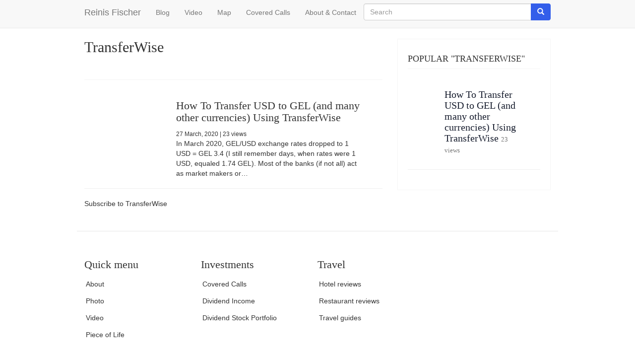

--- FILE ---
content_type: text/html; charset=UTF-8
request_url: https://www.reinisfischer.com/topics/transferwise
body_size: 5446
content:
<!DOCTYPE html>
<html  lang="en" dir="ltr">
  <head>
    <meta charset="utf-8" />
<noscript><style>form.antibot * :not(.antibot-message) { display: none !important; }</style>
</noscript><script async src="https://www.googletagmanager.com/gtag/js?id=UA-2340023-50"></script>
<script>window.dataLayer = window.dataLayer || [];function gtag(){dataLayer.push(arguments)};gtag("js", new Date());gtag("set", "developer_id.dMDhkMT", true);gtag("config", "UA-2340023-50", {"groups":"default","anonymize_ip":true,"page_placeholder":"PLACEHOLDER_page_path"});</script>
<meta name="Generator" content="Drupal 10 (https://www.drupal.org)" />
<meta name="MobileOptimized" content="width" />
<meta name="HandheldFriendly" content="true" />
<meta name="viewport" content="width=device-width, initial-scale=1.0" />
<link rel="icon" href="/core/misc/favicon.ico" type="image/vnd.microsoft.icon" />
<link rel="alternate" type="application/rss+xml" title="TransferWise" href="https://www.reinisfischer.com/taxonomy/term/1707/feed" />

    <title>TransferWise | Reinis Fischer</title>
    <link rel="stylesheet" media="all" href="/core/modules/system/css/components/align.module.css?t5bjk1" />
<link rel="stylesheet" media="all" href="/core/modules/system/css/components/fieldgroup.module.css?t5bjk1" />
<link rel="stylesheet" media="all" href="/core/modules/system/css/components/container-inline.module.css?t5bjk1" />
<link rel="stylesheet" media="all" href="/core/modules/system/css/components/clearfix.module.css?t5bjk1" />
<link rel="stylesheet" media="all" href="/core/modules/system/css/components/details.module.css?t5bjk1" />
<link rel="stylesheet" media="all" href="/core/modules/system/css/components/hidden.module.css?t5bjk1" />
<link rel="stylesheet" media="all" href="/core/modules/system/css/components/item-list.module.css?t5bjk1" />
<link rel="stylesheet" media="all" href="/core/modules/system/css/components/js.module.css?t5bjk1" />
<link rel="stylesheet" media="all" href="/core/modules/system/css/components/nowrap.module.css?t5bjk1" />
<link rel="stylesheet" media="all" href="/core/modules/system/css/components/position-container.module.css?t5bjk1" />
<link rel="stylesheet" media="all" href="/core/modules/system/css/components/reset-appearance.module.css?t5bjk1" />
<link rel="stylesheet" media="all" href="/core/modules/system/css/components/resize.module.css?t5bjk1" />
<link rel="stylesheet" media="all" href="/core/modules/system/css/components/system-status-counter.css?t5bjk1" />
<link rel="stylesheet" media="all" href="/core/modules/system/css/components/system-status-report-counters.css?t5bjk1" />
<link rel="stylesheet" media="all" href="/core/modules/system/css/components/system-status-report-general-info.css?t5bjk1" />
<link rel="stylesheet" media="all" href="/core/modules/system/css/components/tablesort.module.css?t5bjk1" />
<link rel="stylesheet" media="all" href="/core/modules/views/css/views.module.css?t5bjk1" />
<link rel="stylesheet" media="all" href="https://cdn.jsdelivr.net/npm/entreprise7pro-bootstrap@3.4.5/dist/css/bootstrap.css" integrity="sha256-ELMm3N0LFs70wt2mEb6CfdACbbJQfLmVHKLV/edLhNY=" crossorigin="anonymous" />
<link rel="stylesheet" media="all" href="https://cdn.jsdelivr.net/npm/@unicorn-fail/drupal-bootstrap-styles@0.0.2/dist/3.1.1/7.x-3.x/drupal-bootstrap.css" integrity="sha512-ys0R7vWvMqi0PjJvf7827YdAhjeAfzLA3DHX0gE/sPUYqbN/sxO6JFzZLvc/wazhj5utAy7rECg1qXQKIEZOfA==" crossorigin="anonymous" />
<link rel="stylesheet" media="all" href="https://cdn.jsdelivr.net/npm/@unicorn-fail/drupal-bootstrap-styles@0.0.2/dist/3.1.1/8.x-3.x/drupal-bootstrap.css" integrity="sha512-ixuOBF5SPFLXivQ0U4/J9sQbZ7ZjmBzciWMBNUEudf6sUJ6ph2zwkpFkoUrB0oUy37lxP4byyHasSpA4rZJSKg==" crossorigin="anonymous" />
<link rel="stylesheet" media="all" href="https://cdn.jsdelivr.net/npm/@unicorn-fail/drupal-bootstrap-styles@0.0.2/dist/3.2.0/7.x-3.x/drupal-bootstrap.css" integrity="sha512-MiCziWBODHzeWsTWg4TMsfyWWoMltpBKnf5Pf5QUH9CXKIVeGpEsHZZ4NiWaJdgqpDzU/ahNWaW80U1ZX99eKw==" crossorigin="anonymous" />
<link rel="stylesheet" media="all" href="https://cdn.jsdelivr.net/npm/@unicorn-fail/drupal-bootstrap-styles@0.0.2/dist/3.2.0/8.x-3.x/drupal-bootstrap.css" integrity="sha512-US+XMOdYSqB2lE8RSbDjBb/r6eTTAv7ydpztf8B7hIWSlwvzQDdaAGun5M4a6GRjCz+BIZ6G43l+UolR+gfLFQ==" crossorigin="anonymous" />
<link rel="stylesheet" media="all" href="https://cdn.jsdelivr.net/npm/@unicorn-fail/drupal-bootstrap-styles@0.0.2/dist/3.3.1/7.x-3.x/drupal-bootstrap.css" integrity="sha512-3gQUt+MI1o8v7eEveRmZzYx6fsIUJ6bRfBLMaUTzdmNQ/1vTWLpNPf13Tcrf7gQ9iHy9A9QjXKxRGoXEeiQnPA==" crossorigin="anonymous" />
<link rel="stylesheet" media="all" href="https://cdn.jsdelivr.net/npm/@unicorn-fail/drupal-bootstrap-styles@0.0.2/dist/3.3.1/8.x-3.x/drupal-bootstrap.css" integrity="sha512-AwNfHm/YKv4l+2rhi0JPat+4xVObtH6WDxFpUnGXkkNEds3OSnCNBSL9Ygd/jQj1QkmHgod9F5seqLErhbQ6/Q==" crossorigin="anonymous" />
<link rel="stylesheet" media="all" href="https://cdn.jsdelivr.net/npm/@unicorn-fail/drupal-bootstrap-styles@0.0.2/dist/3.4.0/8.x-3.x/drupal-bootstrap.css" integrity="sha512-j4mdyNbQqqp+6Q/HtootpbGoc2ZX0C/ktbXnauPFEz7A457PB6le79qasOBVcrSrOBtGAm0aVU2SOKFzBl6RhA==" crossorigin="anonymous" />
<link rel="stylesheet" media="all" href="/themes/terramatris/css/custom.css?t5bjk1" />

    
  </head>
  <body class="path-taxonomy navbar-is-static-top has-glyphicons">
    <a href="#main-content" class="visually-hidden focusable skip-link">
      Skip to main content
    </a>
    
      <div class="dialog-off-canvas-main-canvas" data-off-canvas-main-canvas>
              <header class="navbar navbar-default navbar-static-top" id="navbar" role="banner">
              <div class="container">
            <div class="navbar-header">
          <div class="region region-navigation">
            <a class="name navbar-brand" href="/" title="Home" rel="home">Reinis Fischer</a>
    
  </div>

                          <button type="button" class="navbar-toggle collapsed" data-toggle="collapse" data-target="#navbar-collapse" aria-expanded="false">
            <span class="sr-only">Toggle navigation</span>
            <span class="icon-bar"></span>
            <span class="icon-bar"></span>
            <span class="icon-bar"></span>
          </button>
              </div>

                    <div id="navbar-collapse" class="navbar-collapse collapse">
            <div class="region region-navigation-collapsible">
    <nav role="navigation" aria-labelledby="block-terramatris-main-menu-menu" id="block-terramatris-main-menu">
            
  <h2 class="visually-hidden" id="block-terramatris-main-menu-menu">Main navigation</h2>
  

        
      <ul class="menu menu--main nav navbar-nav">
                      <li class="first">
                                        <a href="/blog" data-drupal-link-system-path="blog">Blog</a>
              </li>
                      <li>
                                        <a href="/video" data-drupal-link-system-path="video">Video</a>
              </li>
                      <li>
                                        <a href="/map" data-drupal-link-system-path="map">Map</a>
              </li>
                      <li>
                                        <a href="/covered-calls" data-drupal-link-system-path="covered-calls">Covered Calls</a>
              </li>
                      <li class="last">
                                        <a href="/about" data-drupal-link-system-path="node/823">About &amp; Contact</a>
              </li>
        </ul>
  

  </nav>
<div class="search-block-form block block-search block-search-form-block" data-drupal-selector="search-block-form" id="block-terramatris-searchform" role="search">
  
    
      <form action="/search/node" method="get" id="search-block-form" accept-charset="UTF-8">
  <div class="form-item js-form-item form-type-search js-form-type-search form-item-keys js-form-item-keys form-no-label form-group">
      <label for="edit-keys" class="control-label sr-only">Search</label>
  
  
  <div class="input-group"><input title="Enter the terms you wish to search for." data-drupal-selector="edit-keys" class="form-search form-control" placeholder="Search" type="search" id="edit-keys" name="keys" value="" size="15" maxlength="128" data-toggle="tooltip" /><span class="input-group-btn"><button type="submit" value="Search" class="button js-form-submit form-submit btn-primary btn icon-only"><span class="sr-only">Search</span><span class="icon glyphicon glyphicon-search" aria-hidden="true"></span></button></span></div>

  
  
  </div>
<div class="form-actions form-group js-form-wrapper form-wrapper" data-drupal-selector="edit-actions" id="edit-actions"></div>

</form>

  </div>

  </div>

        </div>
                    </div>
          </header>
  
  <div role="main" class="main-container container js-quickedit-main-content">
    <div class="row">

                              <div class="col-sm-12" role="heading">
              <div class="region region-header">
      
<div data-drupal-messages-fallback class="hidden"></div>

  </div>

          </div>
              
            
                  <section class="col-sm-9">

                
                                      
                  
                          <a id="main-content"></a>
            <div class="region region-content">
        <h1 class="page-header">TransferWise</h1>

  <div class="views-element-container form-group"><div class="view view-taxonomy-term view-id-taxonomy_term view-display-id-page_1 js-view-dom-id-bdfe54a3c8eadcc263aeae6f8ef574ccf648ed30042862abce151ac8e4ec635a">
  
    
      <div class="view-header">
      <div>
  
    
  
</div>

    </div>
      
      <div class="view-content">
          <div class="views-row"><div class="views-field views-field-nothing"><span class="field-content"><div class="col-md-12">
<div class="card row">
        
              <div class="col-md-4 row">
            
              </div>

              <div class="col-md-8">
          
  <h2><a href="/how-transfer-usd-gel-and-many-other-currencies-using-transferwise" hreflang="und">How To Transfer USD to GEL (and many other currencies) Using TransferWise</a> </h2>
       <span class="small text-secondary"> <time datetime="2020-03-27T12:30:18+04:00" title="Friday, March 27, 2020 - 12:30">27  March,  2020</time>
 |  23 views </span>  
                <div class="d-none d-sm-inline-block">
                  <p class="mb-2">In March 2020, GEL/USD exchange rates dropped to 1 USD = GEL 3.4 (I still remember&nbsp;days, when rates were 1 USD,&nbsp;equaled 1.74 GEL).

Most of the banks (if not all) act as market makers or…</p>
       
                </div>
              </div>
      
   </div>
</div>
<hr></span></div></div>

    </div>
  
      
              <div class="feed-icons">
      <a href="https://www.reinisfischer.com/taxonomy/term/1707/feed" class="feed-icon">
  Subscribe to TransferWise
</a>

    </div>
  </div>
</div>


  </div>

              </section>

                              <aside class="col-sm-3" role="complementary">
              <div class="region region-sidebar-second">
    <section class="views-element-container block block-views block-views-blocktaxonomy-term-block-1 clearfix" id="block-terramatris-views-block-taxonomy-term-block-1">
  
      <h2 class="block-title">Popular "TransferWise"</h2>
    

      <div class="form-group"><div class="view view-taxonomy-term view-id-taxonomy_term view-display-id-block_1 js-view-dom-id-84ca715f8ce23473c5de72895ecb1b6158f0c23e79a5c1107d0e45339ac17771">
  
    
      
      <div class="view-content">
          <div class="views-row"><div class="views-field views-field-nothing"><span class="field-content"><div class="col-md-12">
<div class="card row">
        
              <div class="col-md-4 row">
            
              </div>

              <div class="col-md-8">
          
  <h3><a href="/how-transfer-usd-gel-and-many-other-currencies-using-transferwise" hreflang="und">How To Transfer USD to GEL (and many other currencies) Using TransferWise</a>       <span class="small text-secondary">   23 views </span>  </h3>
       
       
                </div>

  
      
   </div>
</div>
<hr></span></div></div>

    </div>
  
          </div>
</div>

  </section>


  </div>

          </aside>
                  </div>
  </div>

      <footer class="footer container" role="contentinfo">
        <div class="region region-footer">
    <nav role="navigation" aria-labelledby="block-terramatris-footer-menu" id="block-terramatris-footer">
      
  <h2 id="block-terramatris-footer-menu">Quick menu</h2>
  

        
      <ul class="menu menu--footer nav">
                      <li class="first">
                                        <a href="/about" data-drupal-link-system-path="node/823">About</a>
              </li>
                      <li>
                                        <a href="/photo" data-drupal-link-system-path="photo">Photo</a>
              </li>
                      <li>
                                        <a href="/video" data-drupal-link-system-path="video">Video</a>
              </li>
                      <li class="last">
                                        <a href="/pieceoflife" data-drupal-link-system-path="pieceoflife">Piece of Life</a>
              </li>
        </ul>
  

  </nav>
<nav role="navigation" aria-labelledby="block-terramatris-footerinvestments-menu" id="block-terramatris-footerinvestments">
      
  <h2 id="block-terramatris-footerinvestments-menu">Investments</h2>
  

        
      <ul class="menu menu--footer-investments nav">
                      <li class="first">
                                        <a href="/covered-calls" data-drupal-link-system-path="covered-calls">Covered Calls</a>
              </li>
                      <li>
                                        <a href="/topics/dividend-income" data-drupal-link-system-path="taxonomy/term/91">Dividend Income</a>
              </li>
                      <li class="last">
                                        <a href="/dividend-stock-portfolio" data-drupal-link-system-path="node/2119">Dividend Stock Portfolio</a>
              </li>
        </ul>
  

  </nav>
<nav role="navigation" aria-labelledby="block-terramatris-footertravel-menu" id="block-terramatris-footertravel">
      
  <h2 id="block-terramatris-footertravel-menu">Travel</h2>
  

        
      <ul class="menu menu--footer-travel nav">
                      <li class="first">
                                        <a href="/hotel-reviews" data-drupal-link-system-path="taxonomy/term/35">Hotel reviews</a>
              </li>
                      <li>
                                        <a href="/restaurant-reviews" data-drupal-link-system-path="taxonomy/term/80">Restaurant reviews</a>
              </li>
                      <li class="last">
                                        <a href="/travel-guides" data-drupal-link-system-path="taxonomy/term/40">Travel guides</a>
              </li>
        </ul>
  

  </nav>

  </div>

    </footer>
  
  </div>

    
    <script type="application/json" data-drupal-selector="drupal-settings-json">{"path":{"baseUrl":"\/","pathPrefix":"","currentPath":"taxonomy\/term\/1707","currentPathIsAdmin":false,"isFront":false,"currentLanguage":"en"},"pluralDelimiter":"\u0003","suppressDeprecationErrors":true,"floatingBlock":{"blocks":[{"selector":"#block-terramatris-about-2"}],"min_width":460},"google_analytics":{"account":"UA-2340023-50","trackOutbound":true,"trackMailto":true,"trackTel":true,"trackDownload":true,"trackDownloadExtensions":"7z|aac|arc|arj|asf|asx|avi|bin|csv|doc(x|m)?|dot(x|m)?|exe|flv|gif|gz|gzip|hqx|jar|jpe?g|js|mp(2|3|4|e?g)|mov(ie)?|msi|msp|pdf|phps|png|ppt(x|m)?|pot(x|m)?|pps(x|m)?|ppam|sld(x|m)?|thmx|qtm?|ra(m|r)?|sea|sit|tar|tgz|torrent|txt|wav|wma|wmv|wpd|xls(x|m|b)?|xlt(x|m)|xlam|xml|z|zip"},"bootstrap":{"forms_has_error_value_toggle":1,"modal_animation":1,"modal_backdrop":"true","modal_focus_input":1,"modal_keyboard":1,"modal_select_text":1,"modal_show":1,"modal_size":"","popover_enabled":1,"popover_animation":1,"popover_auto_close":1,"popover_container":"body","popover_content":"","popover_delay":"0","popover_html":0,"popover_placement":"right","popover_selector":"","popover_title":"","popover_trigger":"click","tooltip_enabled":1,"tooltip_animation":1,"tooltip_container":"body","tooltip_delay":"0","tooltip_html":0,"tooltip_placement":"auto left","tooltip_selector":"","tooltip_trigger":"hover"},"ajaxTrustedUrl":{"\/search\/node":true},"user":{"uid":0,"permissionsHash":"f8f80801d21a48b84a639db20a40fe552b01889577ef59a68c786b65dd66edb4"}}</script>
<script src="/core/assets/vendor/jquery/jquery.min.js?v=3.7.1"></script>
<script src="/core/assets/vendor/underscore/underscore-min.js?v=1.13.7"></script>
<script src="/core/misc/drupalSettingsLoader.js?v=10.4.7"></script>
<script src="/core/misc/drupal.js?v=10.4.7"></script>
<script src="/core/misc/drupal.init.js?v=10.4.7"></script>
<script src="/themes/contrib/bootstrap/js/bootstrap-pre-init.js?t5bjk1"></script>
<script src="https://cdn.jsdelivr.net/npm/entreprise7pro-bootstrap@3.4.5/dist/js/bootstrap.js" integrity="sha256-LOiXoKZ2wysQPuIK+KrFj0/gFFms8dpu21l//MOukmw=" crossorigin="anonymous"></script>
<script src="/themes/contrib/bootstrap/js/drupal.bootstrap.js?t5bjk1"></script>
<script src="/themes/contrib/bootstrap/js/attributes.js?t5bjk1"></script>
<script src="/themes/contrib/bootstrap/js/theme.js?t5bjk1"></script>
<script src="/themes/contrib/bootstrap/js/popover.js?t5bjk1"></script>
<script src="/themes/contrib/bootstrap/js/tooltip.js?t5bjk1"></script>
<script src="/modules/contrib/floating_block/floating_block.js?t5bjk1"></script>
<script src="/modules/contrib/google_analytics/js/google_analytics.js?v=10.4.7"></script>

  </body>
</html>


--- FILE ---
content_type: text/css; charset=utf-8
request_url: https://cdn.jsdelivr.net/npm/@unicorn-fail/drupal-bootstrap-styles@0.0.2/dist/3.2.0/8.x-3.x/drupal-bootstrap.css
body_size: 3448
content:
/**
 * Alert styling.
 */
.alert-sm {
  padding: 5px 10px;
}
.alert a {
  font-weight: bold;
}
.alert-success a,
.alert-success a:hover,
.alert-success a:focus {
  color: #2b542c;
}
.alert-info a,
.alert-info a:hover,
.alert-info a:focus {
  color: #245269;
}
.alert-warning a,
.alert-warning a:hover,
.alert-warning a:focus {
  color: #66512c;
}
.alert-danger a,
.alert-danger a:hover,
.alert-danger a:focus {
  color: #843534;
}
/**
 * AJAX (throbber) styling.
 */
@keyframes glyphicon-spin {
  0% {
    transform: rotate(0deg);
  }
  100% {
    transform: rotate(359deg);
  }
}
.glyphicon-spin {
  display: inline-block;
  animation: glyphicon-spin 1s infinite linear;
}
a .glyphicon-spin {
  display: inline-block;
  text-decoration: none;
}
html.js .btn .ajax-throbber {
  margin-left: 0.5em;
  margin-right: -0.25em;
}
html.js .form-item .input-group-addon .glyphicon {
  color: #777777;
  opacity: 0.5;
  transition: 150ms color, 150ms opacity;
}
html.js .form-item .input-group-addon .glyphicon.glyphicon-spin {
  color: #428bca;
  opacity: 1;
}
html.js .form-item .input-group-addon .input-group-addon {
  background-color: #ffffff;
}
html.js .ajax-new-content:empty {
  display: none !important;
}
/**
 * @file
 * Visual styles for fields.
 */
.field--label {
  font-weight: bold;
}
.field--label-inline .field--label,
.field--label-inline .field--items {
  float: left;
  /*LTR*/
}
.field--label-inline .field--label,
.field--label-inline > .field--item,
.field--label-inline .field--items {
  padding-right: 0.5em;
}
[dir="rtl"] .field--label-inline .field--label,
[dir="rtl"] .field--label-inline .field--items {
  padding-left: 0.5em;
  padding-right: 0;
  float: right;
  /*RTL*/
}
.field--label-inline .field--label::after {
  content: ':';
}
/**
 * File (and Image Widget) styles.
 */
.file {
  display: table;
  font-size: 75%;
  font-weight: 700;
  margin: 5px 0;
  width: 100%;
}
.file > span {
  background: #fff;
  color: #428bca;
  border-bottom: 1px solid #ccc;
  border-top: 1px solid #ccc;
}
.file > span:first-child {
  border-left: 1px solid #ccc;
}
.file > span:last-child {
  border-right: 1px solid #ccc;
}
.file > .tabledrag-changed {
  background: #fcf8e3;
  border-radius: 0;
  color: #8a6d3b;
  display: table-cell;
  padding: 0 1em;
  top: 0;
  vertical-align: middle;
  border-left: 1px solid inherit;
}
.file > .tabledrag-changed,
.file > .tabledrag-changed:last-child {
  border: 1px solid #f7e1b5;
}
.file-icon {
  display: table-cell;
  font-size: 150%;
  padding: 0.25em 0.5em;
  text-align: center;
  vertical-align: middle;
}
.file-link {
  display: table-cell;
  vertical-align: middle;
  width: 100%;
}
.file-link a,
.file-link a:hover,
.file-link a:focus,
.file-link a:active {
  color: inherit;
}
.file-size {
  display: table-cell;
  padding: 0 1em;
  text-align: right;
  white-space: pre;
  vertical-align: middle;
}
.image-widget.row {
  overflow: hidden;
}
/**
 * Filter styles.
 */
.filter-wrapper {
  background-color: #fff;
  border: 1px solid #ddd;
  border-top: 0;
  border-radius: 0 0 4px 4px;
  box-shadow: 0 1px 1px rgba(0, 0, 0, 0.05);
  margin-bottom: 0;
  padding: 10px;
  height: 51px;
}
.filter-help {
  float: right;
  line-height: 1;
  margin: 0.5em 0 0;
}
.nav.nav-tabs.filter-formats {
  margin-bottom: 15px;
}
/**
 * Form styles.
 */
table .checkbox.form-no-label,
table .radio.form-no-label {
  margin-bottom: 0;
  margin-top: 0;
}
.select-wrapper {
  display: inline-block;
  position: relative;
  width: 100%;
}
.form-inline .select-wrapper {
  width: auto;
}
.input-group .select-wrapper {
  display: table-cell;
}
.input-group .select-wrapper:first-child .form-control:first-child {
  border-bottom-left-radius: 4px;
  border-top-left-radius: 4px;
}
.input-group .select-wrapper:last-child .form-control:first-child {
  border-bottom-right-radius: 4px;
  border-top-right-radius: 4px;
}
.select-wrapper select {
  -webkit-appearance: none;
  -moz-appearance: none;
  appearance: none;
  line-height: 1;
  padding-right: 2em;
}
.select-wrapper select::-ms-expand {
  opacity: 0;
}
.select-wrapper:after {
  color: #428bca;
  content: '▼';
  font-style: normal;
  font-weight: 400;
  line-height: 1;
  margin-top: -0.5em;
  padding-right: 0.5em;
  pointer-events: none;
  position: absolute;
  right: 0;
  top: 50%;
  z-index: 10;
}
.has-glyphicons .select-wrapper:after {
  -webkit-font-smoothing: antialiased;
  -moz-osx-font-smoothing: grayscale;
  content: '\e114';
  display: inline-block;
  font-family: 'Glyphicons Halflings';
}
.has-error .select-wrapper:after {
  color: #a94442;
}
.has-success .select-wrapper:after {
  color: #3c763d;
}
.has-warning .select-wrapper:after {
  color: #8a6d3b;
}
.form-required:after {
  background-image: url([data-uri]);
  background-size: 10px 7px;
  content: "";
  display: inline-block;
  vertical-align: super;
  line-height: 1;
  height: 7px;
  width: 10px;
}
.form-actions .btn,
.form-actions .btn-group {
  margin-right: 10px;
}
.form-actions .btn-group .btn {
  margin-right: 0;
}
/**
 * Icon styles.
 */
a.icon-before .glyphicon,
a .glyphicon.icon-before {
  margin-right: 0.25em;
}
a.icon-after .glyphicon,
a .glyphicon.icon-after {
  margin-left: 0.25em;
}
.btn.icon-before .glyphicon,
.btn .glyphicon.icon-before {
  margin-left: -0.25em;
  margin-right: 0.25em;
}
.btn.icon-after .glyphicon,
.btn .glyphicon.icon-after {
  margin-left: 0.25em;
  margin-right: -0.25em;
}
/**
 * Navbar styling.
 */
body {
  position: relative;
}
body.navbar-is-static-top {
  margin-top: 0;
}
body.navbar-is-fixed-top {
  margin-top: 65px;
}
body.navbar-is-fixed-bottom {
  padding-bottom: 65px;
}
@media screen and (min-width: 768px) {
  body {
    margin-top: 15px;
  }
}
@media screen and (max-width: 767px) {
  body.toolbar-vertical.navbar-is-fixed-top .toolbar-bar,
  body.toolbar-vertical.navbar-is-fixed-bottom .toolbar-bar {
    position: fixed;
  }
  body.toolbar-vertical.navbar-is-fixed-top header,
  body.toolbar-vertical.navbar-is-fixed-bottom header {
    z-index: 500;
  }
  body.toolbar-vertical.navbar-is-fixed-top header {
    top: 39px;
  }
}
@media screen and (min-width: 768px) {
  .navbar.container {
    max-width: 720px;
  }
}
@media screen and (min-width: 992px) {
  .navbar.container {
    max-width: 940px;
  }
}
@media screen and (min-width: 1200px) {
  .navbar.container {
    max-width: 1140px;
  }
}
.navbar .logo {
  margin-right: -15px;
  padding-left: 15px;
  padding-right: 15px;
}
@media screen and (min-width: 768px) {
  .navbar .logo {
    margin-right: 0;
    padding-left: 0;
  }
}
/**
 * Node styling.
 */
.is-unpublished {
  background-color: #fff4f4;
}
.node-preview-container {
  margin-top: -15px;
}
.node-preview-form-select {
  padding: 15px;
}
/**
 * Panel styling.
 */
.panel-title {
  display: block;
  margin: -10px -15px;
  padding: 10px 15px;
}
.panel-title,
.panel-title:hover,
.panel-title:focus,
.panel-title:hover:focus {
  color: inherit;
}
.panel-title:focus,
.panel-title:hover {
  text-decoration: none;
}
/**
 * Progress bar styles.
 */
.progress-wrapper {
  margin-bottom: 15px;
}
.progress-wrapper:last-child .progress {
  margin-bottom: 5px;
}
.progress-wrapper .message {
  font-weight: 700;
  margin-bottom: 5px;
}
.progress-wrapper .percentage,
.progress-wrapper .progress-label {
  font-size: 12px;
}
.progress-wrapper .progress-bar {
  min-width: 2em;
}
/**
 * Table drag styles.
 */
.tabledrag-toggle-weight {
  float: right;
  margin: 1px 2px 1px 10px;
}
.tabledrag-changed-warning {
  margin: 0;
  overflow: hidden;
}
.tabledrag-handle {
  color: #777777;
  cursor: move;
  float: left;
  font-size: 125%;
  line-height: 1;
  margin: -10px 0 0 -10px;
  padding: 10px;
}
.tabledrag-handle:hover,
.tabledrag-handle:focus {
  color: #428bca;
}
.indentation {
  float: left;
  /* LTR */
  height: 1.7em;
  margin: -0.4em 0.2em -0.4em -0.4em;
  /* LTR */
  padding: 0.42em 0 0.42em 0.6em;
  /* LTR */
  width: 20px;
}
[dir="rtl"] .indentation {
  float: right;
  margin: -0.4em -0.4em -0.4em 0.2em;
  padding: 0.42em 0.6em 0.42em 0;
}
/**
 * Tabs and local action styles.
 */
.local-actions {
  margin: 10px 0 10px -5px;
}
.tabs--secondary {
  margin: 10px 0 5px;
}
/**
 * Missing Bootstrap 2 tab styling.
 * @see http://stackoverflow.com/questions/18432577/stacked-tabs-in-bootstrap-3
 * @see http://bootply.com/74926
 */
.tabbable {
  margin-bottom: 20px;
}
.tabs-below > .nav-tabs,
.tabs-left > .nav-tabs,
.tabs-right > .nav-tabs {
  border-bottom: 0;
}
.tabs-below > .nav-tabs .summary,
.tabs-left > .nav-tabs .summary,
.tabs-right > .nav-tabs .summary {
  color: #777777;
  font-size: 12px;
}
.tab-pane > .panel-heading {
  display: none;
}
.tab-content > .active {
  display: block;
}
.tabs-below > .nav-tabs {
  border-top: 1px solid #ddd;
}
.tabs-below > .nav-tabs > li {
  margin-top: -1px;
  margin-bottom: 0;
}
.tabs-below > .nav-tabs > li > a {
  border-radius: 0 0 4px 4px;
}
.tabs-below > .nav-tabs > li > a:hover,
.tabs-below > .nav-tabs > li > a:focus {
  border-top-color: #ddd;
  border-bottom-color: transparent;
}
.tabs-below > .nav-tabs > .active > a,
.tabs-below > .nav-tabs > .active > a:hover,
.tabs-below > .nav-tabs > .active > a:focus {
  border-color: transparent #ddd #ddd #ddd;
}
.tabs-left > .nav-tabs,
.tabs-right > .nav-tabs {
  padding-bottom: 20px;
  width: 220px;
}
.tabs-left > .nav-tabs > li,
.tabs-right > .nav-tabs > li {
  float: none;
}
.tabs-left > .nav-tabs > li:focus,
.tabs-right > .nav-tabs > li:focus {
  outline: 0;
}
.tabs-left > .nav-tabs > li > a,
.tabs-right > .nav-tabs > li > a {
  margin-right: 0;
  margin-bottom: 3px;
}
.tabs-left > .nav-tabs > li > a:focus,
.tabs-right > .nav-tabs > li > a:focus {
  outline: 0;
}
.tabs-left > .tab-content,
.tabs-right > .tab-content {
  border-radius: 0 4px 4px 4px;
  border: 1px solid #ddd;
  box-shadow: 0 1px 1px rgba(0, 0, 0, 0.05);
  overflow: hidden;
  padding: 10px 15px;
}
.tabs-left > .nav-tabs {
  float: left;
  margin-right: -1px;
}
.tabs-left > .nav-tabs > li > a {
  border-radius: 4px 0 0 4px;
}
.tabs-left > .nav-tabs > li > a:hover,
.tabs-left > .nav-tabs > li > a:focus {
  border-color: #eeeeee #ddd #eeeeee #eeeeee;
}
.tabs-left > .nav-tabs > .active > a,
.tabs-left > .nav-tabs > .active > a:hover,
.tabs-left > .nav-tabs > .active > a:focus {
  border-color: #ddd transparent #ddd #ddd;
  box-shadow: -1px 1px 1px rgba(0, 0, 0, 0.05);
}
.tabs-right > .nav-tabs {
  float: right;
  margin-left: -1px;
}
.tabs-right > .nav-tabs > li > a {
  border-radius: 0 4px 4px 0;
}
.tabs-right > .nav-tabs > li > a:hover,
.tabs-right > .nav-tabs > li > a:focus {
  border-color: #eeeeee #eeeeee #eeeeee #ddd;
  box-shadow: 1px 1px 1px rgba(0, 0, 0, 0.05);
}
.tabs-right > .nav-tabs > .active > a,
.tabs-right > .nav-tabs > .active > a:hover,
.tabs-right > .nav-tabs > .active > a:focus {
  border-color: #ddd #ddd #ddd transparent;
}
/**
 * Toolbar module styling.
 */
body.toolbar-fixed .toolbar-oriented .toolbar-bar {
  z-index: 1031;
}
body.toolbar-fixed .navbar-fixed-top {
  top: 39px;
}
body.toolbar-fixed.toolbar-horizontal.toolbar-tray-open .navbar-fixed-top {
  top: 79px;
}
body.toolbar-fixed.toolbar-vertical.toolbar-tray-open .navbar-fixed-top {
  left: 240px;
}
body.toolbar-fixed.toolbar-vertical.toolbar-tray-open.toolbar-fixed {
  margin-left: 240px;
}
body.toolbar-fixed.toolbar-vertical.toolbar-tray-open.toolbar-fixed .toolbar-tray {
  padding-bottom: 40px;
}
body.toolbar-fixed.toolbar-vertical.toolbar-tray-open.toolbar-fixed .toolbar-tray,
body.toolbar-fixed.toolbar-vertical.toolbar-tray-open.toolbar-fixed .toolbar-tray > .toolbar-lining:before {
  width: 240px;
}
body.toolbar-loading {
  margin-top: 0;
}
body.toolbar-loading.toolbar {
  margin-bottom: 15px;
}
/**
 * jQuery UI autocomplete widget style overrides.
 *
 * @todo Remove once jQuery UI is no longer used?
 */
.ui-autocomplete {
  background: #fff;
  background-clip: padding-box;
  border: 1px solid #ccc;
  border: 1px solid rgba(0, 0, 0, 0.15);
  border-radius: 4px;
  box-shadow: 0 6px 12px rgba(0, 0, 0, 0.175);
  color: inherit;
  font-family: "Helvetica Neue", Helvetica, Arial, sans-serif;
  font-size: 14px;
  list-style: none;
  min-width: 160px;
  padding: 5px 0;
  text-align: left;
  z-index: 1000;
}
.ui-autocomplete .ui-menu-item {
  border: 0;
  border-radius: 0;
  clear: both;
  color: #333333;
  cursor: pointer;
  display: block;
  font-weight: normal;
  line-height: 1.42857143;
  margin: 0;
  outline: 0;
  padding: 3px 20px;
  text-decoration: none;
  white-space: nowrap;
}
.ui-autocomplete .ui-menu-item.ui-state-hover {
  background: #f5f5f5;
  color: #262626;
}
.ui-autocomplete .ui-menu-item.ui-state-active,
.ui-autocomplete .ui-menu-item.ui-state-focus {
  background: #428bca;
  color: #fff;
}
ol,
ul {
  padding-left: 1.5em;
}
.popover ol:last-child,
.popover ul:last-child {
  margin-bottom: 0;
}
.page-header {
  margin-top: 0;
}
.footer {
  margin-top: 45px;
  padding-top: 35px;
  padding-bottom: 36px;
  border-top: 1px solid #E5E5E5;
}
p:last-child,
.form-group:last-child,
.panel:last-child {
  margin-bottom: 0;
}
.region-help > .glyphicon {
  font-size: 18px;
  float: left;
  margin: -0.05em 0.5em 0 0;
}
.region-help .block {
  overflow: hidden;
}
.help-block,
.control-group .help-inline {
  color: #777777;
  font-size: 12px;
  margin: 5px 0 10px;
  padding: 0;
}
.help-block:first-child,
.control-group .help-inline:first-child {
  margin-top: 0;
}


--- FILE ---
content_type: text/css
request_url: https://www.reinisfischer.com/themes/terramatris/css/custom.css?t5bjk1
body_size: 3172
content:
.block{
margin:20px 0;
}
a{
color:#333333;
}
.lead a,
.content a{
border-bottom:1px dotted;
}
.search-block-form.block{
margin:0px;!important;
}
.input-group{
padding-top:7px;
}
.grid-2{
margin-left:-15px;
}
.tags {
    text-align: left;
    margin-top: 10px;
    margin-right: 5px;
    margin-bottom: 25px;
}
.tags a {
    background-color: #dadada;
    border-radius: 0 10px;
    color: #131313;
    display: inline-block;
    font-size: 12px;
    line-height: 13px;
    padding: 5px 7px 5px;
    position: relative;
    text-transform: uppercase;
}
.mb-6 {
    margin-bottom: 2rem!important;
}
.card-body {
    flex: 1 1 auto;
    padding: 2rem;
}
.card-meta {
    align-items: center;
    display: flex;
    flex-wrap: wrap;
    padding: 0 2rem 1.5rem;
}
.card-meta-divider {
    margin: 0 0 1.5rem;
    width: 100%;
}
.view-header{
    margin-bottom: 20px;
    font-size: 21px;
    font-weight: 300;
    line-height: 1.2;
    /* font-family: helvetica; */
    border-bottom: 1px solid whitesmoke;
    padding-bottom: 20px;
}
.ms-auto {
    margin-left: auto!important;
}
.btn-primary {
    background-color: #335eea;
    border-color: #335eea;
    box-shadow: 0 0;
    color: #fff;
}
.shadow-light-lg {
    box-shadow: 0 1.5rem 4rem rgba(22,28,45,.05)!important;
}
.page-header {
    padding-bottom: 9px;
    border-bottom: 0px solid #eee;
}
h1, h2, h3 {
    font-family: Vollkorn, Georgia, 'Times New Roman', serif;
}
h1{
font-size:30px;
}
h2{
font-size:22px;
}
h3{
font-size:20px;
}
h3 a {
    color: #161c2d;
}
h4{
margin-top:0px;
}
.block-title{
       padding:10px 0px 10px 0px;
    border-bottom: 1px solid whitesmoke;
    margin-bottom: 20px;
    /* margin-top: 50px; */
    /* display: block; */
   /* float: left; */
    width: 100%;
}
.views-field-field-key-point {
    border-bottom: 1px dotted #9b9b9b;
    border-top: 6px solid #005594;
    padding: 20px;
    margin: 20px 0;
}
img{
width:100%!important;
height:auto!important;
padding:20px 0px;
}
.finance {
    padding: 20px 0px;
    border-top: 1px solid whitesmoke;
    border-bottom: 1px solid ehitesmoke;
    font-size: 18px;
}
.path-node .region-content p{
    margin: 0 0 25px;
    font-size: 16px;
}
.region-content li{
font-size:16px;
}
.region-sidebar-second .block {
    margin-bottom: 30px;
    padding: 20px;
    border: 1px solid whitesmoke;
margin-top:0px;
}
.region-sidebar-second h2{
font-size:18px;
text-transform:uppercase;
}
.align-items-center {
    align-items: center!important;
}
.display-3 {
    line-height: 1.2;
}
@media (min-width:992px){
.container {
 width:970px;  
}
#block-terramatris-footer,
#block-terramatris-footerinvestments,
#block-terramatris-footertravel{
float:left;
width:25%;
}
.footer ul{
margin:0px;
}
.footer nav a{
padding:7px 3px;
}
.col-lg-6 {
    flex: 0 0 auto;
    width: 50%;
}
.col-sm-9 {
    width: 65%!important;
}
.col-sm-3 {
    width: 35%!important;
}
.col-md-12 {
     float: none!important;
}
.block-webform{
padding:3rem;
    box-shadow: 0 1.5rem 4rem rgba(22,28,45,.05)!important;
    font-size: 12px;
    background: #e4f7fd;
}
}
@media (min-width: 768px){
.order-md-2 {
    order: 2!important;
}
.order-md-1 {
    order: 1!important;
}
}


--- FILE ---
content_type: application/javascript
request_url: https://www.reinisfischer.com/core/misc/drupalSettingsLoader.js?v=10.4.7
body_size: 691
content:
/**
 * @file
 * Parse inline JSON and initialize the drupalSettings global object.
 */

(function () {
  // Use direct child elements to harden against XSS exploits when CSP is on.
  const settingsElement = document.querySelector(
    'head > script[type="application/json"][data-drupal-selector="drupal-settings-json"], body > script[type="application/json"][data-drupal-selector="drupal-settings-json"]',
  );

  /**
   * Variable generated by Drupal with all the configuration created from PHP.
   *
   * @global
   *
   * @type {object}
   */
  window.drupalSettings = {};

  if (settingsElement !== null) {
    window.drupalSettings = JSON.parse(settingsElement.textContent);
  }
})();
